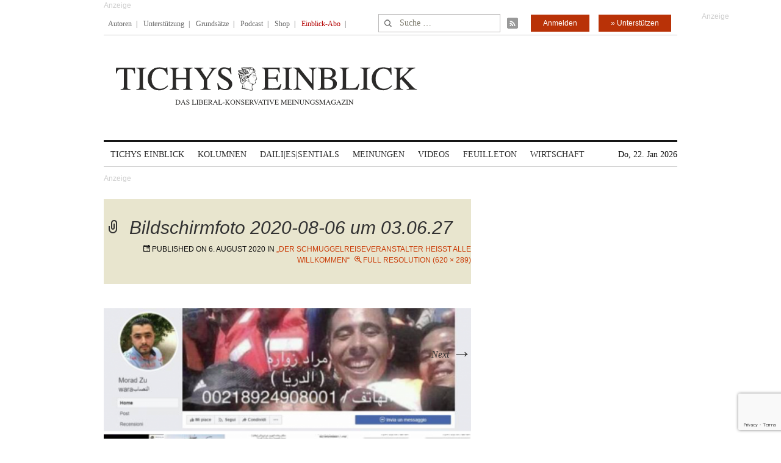

--- FILE ---
content_type: text/html; charset=utf-8
request_url: https://www.google.com/recaptcha/api2/anchor?ar=1&k=6Le6AmwiAAAAAOZstAX0__7Y59Efcp0Wh63ksq_W&co=aHR0cHM6Ly93d3cudGljaHlzZWluYmxpY2suZGU6NDQz&hl=en&v=PoyoqOPhxBO7pBk68S4YbpHZ&size=invisible&anchor-ms=20000&execute-ms=30000&cb=f6h7dnirx0yd
body_size: 48943
content:
<!DOCTYPE HTML><html dir="ltr" lang="en"><head><meta http-equiv="Content-Type" content="text/html; charset=UTF-8">
<meta http-equiv="X-UA-Compatible" content="IE=edge">
<title>reCAPTCHA</title>
<style type="text/css">
/* cyrillic-ext */
@font-face {
  font-family: 'Roboto';
  font-style: normal;
  font-weight: 400;
  font-stretch: 100%;
  src: url(//fonts.gstatic.com/s/roboto/v48/KFO7CnqEu92Fr1ME7kSn66aGLdTylUAMa3GUBHMdazTgWw.woff2) format('woff2');
  unicode-range: U+0460-052F, U+1C80-1C8A, U+20B4, U+2DE0-2DFF, U+A640-A69F, U+FE2E-FE2F;
}
/* cyrillic */
@font-face {
  font-family: 'Roboto';
  font-style: normal;
  font-weight: 400;
  font-stretch: 100%;
  src: url(//fonts.gstatic.com/s/roboto/v48/KFO7CnqEu92Fr1ME7kSn66aGLdTylUAMa3iUBHMdazTgWw.woff2) format('woff2');
  unicode-range: U+0301, U+0400-045F, U+0490-0491, U+04B0-04B1, U+2116;
}
/* greek-ext */
@font-face {
  font-family: 'Roboto';
  font-style: normal;
  font-weight: 400;
  font-stretch: 100%;
  src: url(//fonts.gstatic.com/s/roboto/v48/KFO7CnqEu92Fr1ME7kSn66aGLdTylUAMa3CUBHMdazTgWw.woff2) format('woff2');
  unicode-range: U+1F00-1FFF;
}
/* greek */
@font-face {
  font-family: 'Roboto';
  font-style: normal;
  font-weight: 400;
  font-stretch: 100%;
  src: url(//fonts.gstatic.com/s/roboto/v48/KFO7CnqEu92Fr1ME7kSn66aGLdTylUAMa3-UBHMdazTgWw.woff2) format('woff2');
  unicode-range: U+0370-0377, U+037A-037F, U+0384-038A, U+038C, U+038E-03A1, U+03A3-03FF;
}
/* math */
@font-face {
  font-family: 'Roboto';
  font-style: normal;
  font-weight: 400;
  font-stretch: 100%;
  src: url(//fonts.gstatic.com/s/roboto/v48/KFO7CnqEu92Fr1ME7kSn66aGLdTylUAMawCUBHMdazTgWw.woff2) format('woff2');
  unicode-range: U+0302-0303, U+0305, U+0307-0308, U+0310, U+0312, U+0315, U+031A, U+0326-0327, U+032C, U+032F-0330, U+0332-0333, U+0338, U+033A, U+0346, U+034D, U+0391-03A1, U+03A3-03A9, U+03B1-03C9, U+03D1, U+03D5-03D6, U+03F0-03F1, U+03F4-03F5, U+2016-2017, U+2034-2038, U+203C, U+2040, U+2043, U+2047, U+2050, U+2057, U+205F, U+2070-2071, U+2074-208E, U+2090-209C, U+20D0-20DC, U+20E1, U+20E5-20EF, U+2100-2112, U+2114-2115, U+2117-2121, U+2123-214F, U+2190, U+2192, U+2194-21AE, U+21B0-21E5, U+21F1-21F2, U+21F4-2211, U+2213-2214, U+2216-22FF, U+2308-230B, U+2310, U+2319, U+231C-2321, U+2336-237A, U+237C, U+2395, U+239B-23B7, U+23D0, U+23DC-23E1, U+2474-2475, U+25AF, U+25B3, U+25B7, U+25BD, U+25C1, U+25CA, U+25CC, U+25FB, U+266D-266F, U+27C0-27FF, U+2900-2AFF, U+2B0E-2B11, U+2B30-2B4C, U+2BFE, U+3030, U+FF5B, U+FF5D, U+1D400-1D7FF, U+1EE00-1EEFF;
}
/* symbols */
@font-face {
  font-family: 'Roboto';
  font-style: normal;
  font-weight: 400;
  font-stretch: 100%;
  src: url(//fonts.gstatic.com/s/roboto/v48/KFO7CnqEu92Fr1ME7kSn66aGLdTylUAMaxKUBHMdazTgWw.woff2) format('woff2');
  unicode-range: U+0001-000C, U+000E-001F, U+007F-009F, U+20DD-20E0, U+20E2-20E4, U+2150-218F, U+2190, U+2192, U+2194-2199, U+21AF, U+21E6-21F0, U+21F3, U+2218-2219, U+2299, U+22C4-22C6, U+2300-243F, U+2440-244A, U+2460-24FF, U+25A0-27BF, U+2800-28FF, U+2921-2922, U+2981, U+29BF, U+29EB, U+2B00-2BFF, U+4DC0-4DFF, U+FFF9-FFFB, U+10140-1018E, U+10190-1019C, U+101A0, U+101D0-101FD, U+102E0-102FB, U+10E60-10E7E, U+1D2C0-1D2D3, U+1D2E0-1D37F, U+1F000-1F0FF, U+1F100-1F1AD, U+1F1E6-1F1FF, U+1F30D-1F30F, U+1F315, U+1F31C, U+1F31E, U+1F320-1F32C, U+1F336, U+1F378, U+1F37D, U+1F382, U+1F393-1F39F, U+1F3A7-1F3A8, U+1F3AC-1F3AF, U+1F3C2, U+1F3C4-1F3C6, U+1F3CA-1F3CE, U+1F3D4-1F3E0, U+1F3ED, U+1F3F1-1F3F3, U+1F3F5-1F3F7, U+1F408, U+1F415, U+1F41F, U+1F426, U+1F43F, U+1F441-1F442, U+1F444, U+1F446-1F449, U+1F44C-1F44E, U+1F453, U+1F46A, U+1F47D, U+1F4A3, U+1F4B0, U+1F4B3, U+1F4B9, U+1F4BB, U+1F4BF, U+1F4C8-1F4CB, U+1F4D6, U+1F4DA, U+1F4DF, U+1F4E3-1F4E6, U+1F4EA-1F4ED, U+1F4F7, U+1F4F9-1F4FB, U+1F4FD-1F4FE, U+1F503, U+1F507-1F50B, U+1F50D, U+1F512-1F513, U+1F53E-1F54A, U+1F54F-1F5FA, U+1F610, U+1F650-1F67F, U+1F687, U+1F68D, U+1F691, U+1F694, U+1F698, U+1F6AD, U+1F6B2, U+1F6B9-1F6BA, U+1F6BC, U+1F6C6-1F6CF, U+1F6D3-1F6D7, U+1F6E0-1F6EA, U+1F6F0-1F6F3, U+1F6F7-1F6FC, U+1F700-1F7FF, U+1F800-1F80B, U+1F810-1F847, U+1F850-1F859, U+1F860-1F887, U+1F890-1F8AD, U+1F8B0-1F8BB, U+1F8C0-1F8C1, U+1F900-1F90B, U+1F93B, U+1F946, U+1F984, U+1F996, U+1F9E9, U+1FA00-1FA6F, U+1FA70-1FA7C, U+1FA80-1FA89, U+1FA8F-1FAC6, U+1FACE-1FADC, U+1FADF-1FAE9, U+1FAF0-1FAF8, U+1FB00-1FBFF;
}
/* vietnamese */
@font-face {
  font-family: 'Roboto';
  font-style: normal;
  font-weight: 400;
  font-stretch: 100%;
  src: url(//fonts.gstatic.com/s/roboto/v48/KFO7CnqEu92Fr1ME7kSn66aGLdTylUAMa3OUBHMdazTgWw.woff2) format('woff2');
  unicode-range: U+0102-0103, U+0110-0111, U+0128-0129, U+0168-0169, U+01A0-01A1, U+01AF-01B0, U+0300-0301, U+0303-0304, U+0308-0309, U+0323, U+0329, U+1EA0-1EF9, U+20AB;
}
/* latin-ext */
@font-face {
  font-family: 'Roboto';
  font-style: normal;
  font-weight: 400;
  font-stretch: 100%;
  src: url(//fonts.gstatic.com/s/roboto/v48/KFO7CnqEu92Fr1ME7kSn66aGLdTylUAMa3KUBHMdazTgWw.woff2) format('woff2');
  unicode-range: U+0100-02BA, U+02BD-02C5, U+02C7-02CC, U+02CE-02D7, U+02DD-02FF, U+0304, U+0308, U+0329, U+1D00-1DBF, U+1E00-1E9F, U+1EF2-1EFF, U+2020, U+20A0-20AB, U+20AD-20C0, U+2113, U+2C60-2C7F, U+A720-A7FF;
}
/* latin */
@font-face {
  font-family: 'Roboto';
  font-style: normal;
  font-weight: 400;
  font-stretch: 100%;
  src: url(//fonts.gstatic.com/s/roboto/v48/KFO7CnqEu92Fr1ME7kSn66aGLdTylUAMa3yUBHMdazQ.woff2) format('woff2');
  unicode-range: U+0000-00FF, U+0131, U+0152-0153, U+02BB-02BC, U+02C6, U+02DA, U+02DC, U+0304, U+0308, U+0329, U+2000-206F, U+20AC, U+2122, U+2191, U+2193, U+2212, U+2215, U+FEFF, U+FFFD;
}
/* cyrillic-ext */
@font-face {
  font-family: 'Roboto';
  font-style: normal;
  font-weight: 500;
  font-stretch: 100%;
  src: url(//fonts.gstatic.com/s/roboto/v48/KFO7CnqEu92Fr1ME7kSn66aGLdTylUAMa3GUBHMdazTgWw.woff2) format('woff2');
  unicode-range: U+0460-052F, U+1C80-1C8A, U+20B4, U+2DE0-2DFF, U+A640-A69F, U+FE2E-FE2F;
}
/* cyrillic */
@font-face {
  font-family: 'Roboto';
  font-style: normal;
  font-weight: 500;
  font-stretch: 100%;
  src: url(//fonts.gstatic.com/s/roboto/v48/KFO7CnqEu92Fr1ME7kSn66aGLdTylUAMa3iUBHMdazTgWw.woff2) format('woff2');
  unicode-range: U+0301, U+0400-045F, U+0490-0491, U+04B0-04B1, U+2116;
}
/* greek-ext */
@font-face {
  font-family: 'Roboto';
  font-style: normal;
  font-weight: 500;
  font-stretch: 100%;
  src: url(//fonts.gstatic.com/s/roboto/v48/KFO7CnqEu92Fr1ME7kSn66aGLdTylUAMa3CUBHMdazTgWw.woff2) format('woff2');
  unicode-range: U+1F00-1FFF;
}
/* greek */
@font-face {
  font-family: 'Roboto';
  font-style: normal;
  font-weight: 500;
  font-stretch: 100%;
  src: url(//fonts.gstatic.com/s/roboto/v48/KFO7CnqEu92Fr1ME7kSn66aGLdTylUAMa3-UBHMdazTgWw.woff2) format('woff2');
  unicode-range: U+0370-0377, U+037A-037F, U+0384-038A, U+038C, U+038E-03A1, U+03A3-03FF;
}
/* math */
@font-face {
  font-family: 'Roboto';
  font-style: normal;
  font-weight: 500;
  font-stretch: 100%;
  src: url(//fonts.gstatic.com/s/roboto/v48/KFO7CnqEu92Fr1ME7kSn66aGLdTylUAMawCUBHMdazTgWw.woff2) format('woff2');
  unicode-range: U+0302-0303, U+0305, U+0307-0308, U+0310, U+0312, U+0315, U+031A, U+0326-0327, U+032C, U+032F-0330, U+0332-0333, U+0338, U+033A, U+0346, U+034D, U+0391-03A1, U+03A3-03A9, U+03B1-03C9, U+03D1, U+03D5-03D6, U+03F0-03F1, U+03F4-03F5, U+2016-2017, U+2034-2038, U+203C, U+2040, U+2043, U+2047, U+2050, U+2057, U+205F, U+2070-2071, U+2074-208E, U+2090-209C, U+20D0-20DC, U+20E1, U+20E5-20EF, U+2100-2112, U+2114-2115, U+2117-2121, U+2123-214F, U+2190, U+2192, U+2194-21AE, U+21B0-21E5, U+21F1-21F2, U+21F4-2211, U+2213-2214, U+2216-22FF, U+2308-230B, U+2310, U+2319, U+231C-2321, U+2336-237A, U+237C, U+2395, U+239B-23B7, U+23D0, U+23DC-23E1, U+2474-2475, U+25AF, U+25B3, U+25B7, U+25BD, U+25C1, U+25CA, U+25CC, U+25FB, U+266D-266F, U+27C0-27FF, U+2900-2AFF, U+2B0E-2B11, U+2B30-2B4C, U+2BFE, U+3030, U+FF5B, U+FF5D, U+1D400-1D7FF, U+1EE00-1EEFF;
}
/* symbols */
@font-face {
  font-family: 'Roboto';
  font-style: normal;
  font-weight: 500;
  font-stretch: 100%;
  src: url(//fonts.gstatic.com/s/roboto/v48/KFO7CnqEu92Fr1ME7kSn66aGLdTylUAMaxKUBHMdazTgWw.woff2) format('woff2');
  unicode-range: U+0001-000C, U+000E-001F, U+007F-009F, U+20DD-20E0, U+20E2-20E4, U+2150-218F, U+2190, U+2192, U+2194-2199, U+21AF, U+21E6-21F0, U+21F3, U+2218-2219, U+2299, U+22C4-22C6, U+2300-243F, U+2440-244A, U+2460-24FF, U+25A0-27BF, U+2800-28FF, U+2921-2922, U+2981, U+29BF, U+29EB, U+2B00-2BFF, U+4DC0-4DFF, U+FFF9-FFFB, U+10140-1018E, U+10190-1019C, U+101A0, U+101D0-101FD, U+102E0-102FB, U+10E60-10E7E, U+1D2C0-1D2D3, U+1D2E0-1D37F, U+1F000-1F0FF, U+1F100-1F1AD, U+1F1E6-1F1FF, U+1F30D-1F30F, U+1F315, U+1F31C, U+1F31E, U+1F320-1F32C, U+1F336, U+1F378, U+1F37D, U+1F382, U+1F393-1F39F, U+1F3A7-1F3A8, U+1F3AC-1F3AF, U+1F3C2, U+1F3C4-1F3C6, U+1F3CA-1F3CE, U+1F3D4-1F3E0, U+1F3ED, U+1F3F1-1F3F3, U+1F3F5-1F3F7, U+1F408, U+1F415, U+1F41F, U+1F426, U+1F43F, U+1F441-1F442, U+1F444, U+1F446-1F449, U+1F44C-1F44E, U+1F453, U+1F46A, U+1F47D, U+1F4A3, U+1F4B0, U+1F4B3, U+1F4B9, U+1F4BB, U+1F4BF, U+1F4C8-1F4CB, U+1F4D6, U+1F4DA, U+1F4DF, U+1F4E3-1F4E6, U+1F4EA-1F4ED, U+1F4F7, U+1F4F9-1F4FB, U+1F4FD-1F4FE, U+1F503, U+1F507-1F50B, U+1F50D, U+1F512-1F513, U+1F53E-1F54A, U+1F54F-1F5FA, U+1F610, U+1F650-1F67F, U+1F687, U+1F68D, U+1F691, U+1F694, U+1F698, U+1F6AD, U+1F6B2, U+1F6B9-1F6BA, U+1F6BC, U+1F6C6-1F6CF, U+1F6D3-1F6D7, U+1F6E0-1F6EA, U+1F6F0-1F6F3, U+1F6F7-1F6FC, U+1F700-1F7FF, U+1F800-1F80B, U+1F810-1F847, U+1F850-1F859, U+1F860-1F887, U+1F890-1F8AD, U+1F8B0-1F8BB, U+1F8C0-1F8C1, U+1F900-1F90B, U+1F93B, U+1F946, U+1F984, U+1F996, U+1F9E9, U+1FA00-1FA6F, U+1FA70-1FA7C, U+1FA80-1FA89, U+1FA8F-1FAC6, U+1FACE-1FADC, U+1FADF-1FAE9, U+1FAF0-1FAF8, U+1FB00-1FBFF;
}
/* vietnamese */
@font-face {
  font-family: 'Roboto';
  font-style: normal;
  font-weight: 500;
  font-stretch: 100%;
  src: url(//fonts.gstatic.com/s/roboto/v48/KFO7CnqEu92Fr1ME7kSn66aGLdTylUAMa3OUBHMdazTgWw.woff2) format('woff2');
  unicode-range: U+0102-0103, U+0110-0111, U+0128-0129, U+0168-0169, U+01A0-01A1, U+01AF-01B0, U+0300-0301, U+0303-0304, U+0308-0309, U+0323, U+0329, U+1EA0-1EF9, U+20AB;
}
/* latin-ext */
@font-face {
  font-family: 'Roboto';
  font-style: normal;
  font-weight: 500;
  font-stretch: 100%;
  src: url(//fonts.gstatic.com/s/roboto/v48/KFO7CnqEu92Fr1ME7kSn66aGLdTylUAMa3KUBHMdazTgWw.woff2) format('woff2');
  unicode-range: U+0100-02BA, U+02BD-02C5, U+02C7-02CC, U+02CE-02D7, U+02DD-02FF, U+0304, U+0308, U+0329, U+1D00-1DBF, U+1E00-1E9F, U+1EF2-1EFF, U+2020, U+20A0-20AB, U+20AD-20C0, U+2113, U+2C60-2C7F, U+A720-A7FF;
}
/* latin */
@font-face {
  font-family: 'Roboto';
  font-style: normal;
  font-weight: 500;
  font-stretch: 100%;
  src: url(//fonts.gstatic.com/s/roboto/v48/KFO7CnqEu92Fr1ME7kSn66aGLdTylUAMa3yUBHMdazQ.woff2) format('woff2');
  unicode-range: U+0000-00FF, U+0131, U+0152-0153, U+02BB-02BC, U+02C6, U+02DA, U+02DC, U+0304, U+0308, U+0329, U+2000-206F, U+20AC, U+2122, U+2191, U+2193, U+2212, U+2215, U+FEFF, U+FFFD;
}
/* cyrillic-ext */
@font-face {
  font-family: 'Roboto';
  font-style: normal;
  font-weight: 900;
  font-stretch: 100%;
  src: url(//fonts.gstatic.com/s/roboto/v48/KFO7CnqEu92Fr1ME7kSn66aGLdTylUAMa3GUBHMdazTgWw.woff2) format('woff2');
  unicode-range: U+0460-052F, U+1C80-1C8A, U+20B4, U+2DE0-2DFF, U+A640-A69F, U+FE2E-FE2F;
}
/* cyrillic */
@font-face {
  font-family: 'Roboto';
  font-style: normal;
  font-weight: 900;
  font-stretch: 100%;
  src: url(//fonts.gstatic.com/s/roboto/v48/KFO7CnqEu92Fr1ME7kSn66aGLdTylUAMa3iUBHMdazTgWw.woff2) format('woff2');
  unicode-range: U+0301, U+0400-045F, U+0490-0491, U+04B0-04B1, U+2116;
}
/* greek-ext */
@font-face {
  font-family: 'Roboto';
  font-style: normal;
  font-weight: 900;
  font-stretch: 100%;
  src: url(//fonts.gstatic.com/s/roboto/v48/KFO7CnqEu92Fr1ME7kSn66aGLdTylUAMa3CUBHMdazTgWw.woff2) format('woff2');
  unicode-range: U+1F00-1FFF;
}
/* greek */
@font-face {
  font-family: 'Roboto';
  font-style: normal;
  font-weight: 900;
  font-stretch: 100%;
  src: url(//fonts.gstatic.com/s/roboto/v48/KFO7CnqEu92Fr1ME7kSn66aGLdTylUAMa3-UBHMdazTgWw.woff2) format('woff2');
  unicode-range: U+0370-0377, U+037A-037F, U+0384-038A, U+038C, U+038E-03A1, U+03A3-03FF;
}
/* math */
@font-face {
  font-family: 'Roboto';
  font-style: normal;
  font-weight: 900;
  font-stretch: 100%;
  src: url(//fonts.gstatic.com/s/roboto/v48/KFO7CnqEu92Fr1ME7kSn66aGLdTylUAMawCUBHMdazTgWw.woff2) format('woff2');
  unicode-range: U+0302-0303, U+0305, U+0307-0308, U+0310, U+0312, U+0315, U+031A, U+0326-0327, U+032C, U+032F-0330, U+0332-0333, U+0338, U+033A, U+0346, U+034D, U+0391-03A1, U+03A3-03A9, U+03B1-03C9, U+03D1, U+03D5-03D6, U+03F0-03F1, U+03F4-03F5, U+2016-2017, U+2034-2038, U+203C, U+2040, U+2043, U+2047, U+2050, U+2057, U+205F, U+2070-2071, U+2074-208E, U+2090-209C, U+20D0-20DC, U+20E1, U+20E5-20EF, U+2100-2112, U+2114-2115, U+2117-2121, U+2123-214F, U+2190, U+2192, U+2194-21AE, U+21B0-21E5, U+21F1-21F2, U+21F4-2211, U+2213-2214, U+2216-22FF, U+2308-230B, U+2310, U+2319, U+231C-2321, U+2336-237A, U+237C, U+2395, U+239B-23B7, U+23D0, U+23DC-23E1, U+2474-2475, U+25AF, U+25B3, U+25B7, U+25BD, U+25C1, U+25CA, U+25CC, U+25FB, U+266D-266F, U+27C0-27FF, U+2900-2AFF, U+2B0E-2B11, U+2B30-2B4C, U+2BFE, U+3030, U+FF5B, U+FF5D, U+1D400-1D7FF, U+1EE00-1EEFF;
}
/* symbols */
@font-face {
  font-family: 'Roboto';
  font-style: normal;
  font-weight: 900;
  font-stretch: 100%;
  src: url(//fonts.gstatic.com/s/roboto/v48/KFO7CnqEu92Fr1ME7kSn66aGLdTylUAMaxKUBHMdazTgWw.woff2) format('woff2');
  unicode-range: U+0001-000C, U+000E-001F, U+007F-009F, U+20DD-20E0, U+20E2-20E4, U+2150-218F, U+2190, U+2192, U+2194-2199, U+21AF, U+21E6-21F0, U+21F3, U+2218-2219, U+2299, U+22C4-22C6, U+2300-243F, U+2440-244A, U+2460-24FF, U+25A0-27BF, U+2800-28FF, U+2921-2922, U+2981, U+29BF, U+29EB, U+2B00-2BFF, U+4DC0-4DFF, U+FFF9-FFFB, U+10140-1018E, U+10190-1019C, U+101A0, U+101D0-101FD, U+102E0-102FB, U+10E60-10E7E, U+1D2C0-1D2D3, U+1D2E0-1D37F, U+1F000-1F0FF, U+1F100-1F1AD, U+1F1E6-1F1FF, U+1F30D-1F30F, U+1F315, U+1F31C, U+1F31E, U+1F320-1F32C, U+1F336, U+1F378, U+1F37D, U+1F382, U+1F393-1F39F, U+1F3A7-1F3A8, U+1F3AC-1F3AF, U+1F3C2, U+1F3C4-1F3C6, U+1F3CA-1F3CE, U+1F3D4-1F3E0, U+1F3ED, U+1F3F1-1F3F3, U+1F3F5-1F3F7, U+1F408, U+1F415, U+1F41F, U+1F426, U+1F43F, U+1F441-1F442, U+1F444, U+1F446-1F449, U+1F44C-1F44E, U+1F453, U+1F46A, U+1F47D, U+1F4A3, U+1F4B0, U+1F4B3, U+1F4B9, U+1F4BB, U+1F4BF, U+1F4C8-1F4CB, U+1F4D6, U+1F4DA, U+1F4DF, U+1F4E3-1F4E6, U+1F4EA-1F4ED, U+1F4F7, U+1F4F9-1F4FB, U+1F4FD-1F4FE, U+1F503, U+1F507-1F50B, U+1F50D, U+1F512-1F513, U+1F53E-1F54A, U+1F54F-1F5FA, U+1F610, U+1F650-1F67F, U+1F687, U+1F68D, U+1F691, U+1F694, U+1F698, U+1F6AD, U+1F6B2, U+1F6B9-1F6BA, U+1F6BC, U+1F6C6-1F6CF, U+1F6D3-1F6D7, U+1F6E0-1F6EA, U+1F6F0-1F6F3, U+1F6F7-1F6FC, U+1F700-1F7FF, U+1F800-1F80B, U+1F810-1F847, U+1F850-1F859, U+1F860-1F887, U+1F890-1F8AD, U+1F8B0-1F8BB, U+1F8C0-1F8C1, U+1F900-1F90B, U+1F93B, U+1F946, U+1F984, U+1F996, U+1F9E9, U+1FA00-1FA6F, U+1FA70-1FA7C, U+1FA80-1FA89, U+1FA8F-1FAC6, U+1FACE-1FADC, U+1FADF-1FAE9, U+1FAF0-1FAF8, U+1FB00-1FBFF;
}
/* vietnamese */
@font-face {
  font-family: 'Roboto';
  font-style: normal;
  font-weight: 900;
  font-stretch: 100%;
  src: url(//fonts.gstatic.com/s/roboto/v48/KFO7CnqEu92Fr1ME7kSn66aGLdTylUAMa3OUBHMdazTgWw.woff2) format('woff2');
  unicode-range: U+0102-0103, U+0110-0111, U+0128-0129, U+0168-0169, U+01A0-01A1, U+01AF-01B0, U+0300-0301, U+0303-0304, U+0308-0309, U+0323, U+0329, U+1EA0-1EF9, U+20AB;
}
/* latin-ext */
@font-face {
  font-family: 'Roboto';
  font-style: normal;
  font-weight: 900;
  font-stretch: 100%;
  src: url(//fonts.gstatic.com/s/roboto/v48/KFO7CnqEu92Fr1ME7kSn66aGLdTylUAMa3KUBHMdazTgWw.woff2) format('woff2');
  unicode-range: U+0100-02BA, U+02BD-02C5, U+02C7-02CC, U+02CE-02D7, U+02DD-02FF, U+0304, U+0308, U+0329, U+1D00-1DBF, U+1E00-1E9F, U+1EF2-1EFF, U+2020, U+20A0-20AB, U+20AD-20C0, U+2113, U+2C60-2C7F, U+A720-A7FF;
}
/* latin */
@font-face {
  font-family: 'Roboto';
  font-style: normal;
  font-weight: 900;
  font-stretch: 100%;
  src: url(//fonts.gstatic.com/s/roboto/v48/KFO7CnqEu92Fr1ME7kSn66aGLdTylUAMa3yUBHMdazQ.woff2) format('woff2');
  unicode-range: U+0000-00FF, U+0131, U+0152-0153, U+02BB-02BC, U+02C6, U+02DA, U+02DC, U+0304, U+0308, U+0329, U+2000-206F, U+20AC, U+2122, U+2191, U+2193, U+2212, U+2215, U+FEFF, U+FFFD;
}

</style>
<link rel="stylesheet" type="text/css" href="https://www.gstatic.com/recaptcha/releases/PoyoqOPhxBO7pBk68S4YbpHZ/styles__ltr.css">
<script nonce="Ykgm2TGbRu7a88XbwIdwbA" type="text/javascript">window['__recaptcha_api'] = 'https://www.google.com/recaptcha/api2/';</script>
<script type="text/javascript" src="https://www.gstatic.com/recaptcha/releases/PoyoqOPhxBO7pBk68S4YbpHZ/recaptcha__en.js" nonce="Ykgm2TGbRu7a88XbwIdwbA">
      
    </script></head>
<body><div id="rc-anchor-alert" class="rc-anchor-alert"></div>
<input type="hidden" id="recaptcha-token" value="[base64]">
<script type="text/javascript" nonce="Ykgm2TGbRu7a88XbwIdwbA">
      recaptcha.anchor.Main.init("[\x22ainput\x22,[\x22bgdata\x22,\x22\x22,\[base64]/[base64]/[base64]/[base64]/[base64]/UltsKytdPUU6KEU8MjA0OD9SW2wrK109RT4+NnwxOTI6KChFJjY0NTEyKT09NTUyOTYmJk0rMTxjLmxlbmd0aCYmKGMuY2hhckNvZGVBdChNKzEpJjY0NTEyKT09NTYzMjA/[base64]/[base64]/[base64]/[base64]/[base64]/[base64]/[base64]\x22,\[base64]\\u003d\\u003d\x22,\x22wq7DnRPCqcKCGlXCqcO8A8Ovw5LCi8OZw7LDmMKewqXClEROwrU/[base64]/DoxEKWgjDrMONcsKdwp7CmT9ewrtywpDCoMOheMOYw5/CiVXClyEPw5DDvAxDwp3DocKvwrXCr8KOWsOVwqHCvlTCo0fCkXF0w6bDumrCvcKbHGYMTcOEw4DDlhJjJRHDq8OgDMKUwpDDszTDsMORH8OED1NLVcOXWsOUfCc6UMOMIsKawo/CmMKMwrPDiRRIw4djw7/DgsOYHMKPW8K/KcOeF8OEU8Krw73Dh2PCkmPDkmB+KcKrw7jCg8O2wpvDn8KgcsOjwqfDp0MEAirCli3DrwNHPcKcw4bDuRPDg2Y8NcOrwrtvwph4QinCiH8pQ8KVwpPCm8Ouw75+a8KRD8Kmw6x0wqEhwrHDgsKKwpMdTHDClcK4wps9wp0CO8OuUMKhw5/DqR87Y8OjF8Kyw7zDocOPVC9Rw53DnQzDhRHCjQNoGlMsHRjDn8O6IhoTwoXCl1PCm2jCk8KCwprDmcKJWS/CnAfCoCNhcmXCuVLCvQjCvMOmMhHDpcKkw5jDkWB7w651w7LCgjfCi8KSEsOkw4bDosOqwoTCnhVvw4PDnB1+w7zCqMOAwoTCo3lywrPCnmHCvcK7IsKkwoHCsGgbwrh1S3TCh8KOwoA4wqduVlFiw6DDr1VhwrBJwrHDtwQUBghtw4U2wonCnk0sw6lZw4/DikjDlcOuLsOow4vDtsKfYMO4w6MlXcKuwpkCwrQUw7bDlMOfCn86wqnClMOhwrsLw6LCgzHDg8KZHDLDmBdkwrzClMKcw5Vow4NKVcKffxxIBnZBK8KFBMKHwpdjShPChcOEZH/CmsOFwpbDu8Kew6McQMKfEMOzAMOURlQ0w6A7Di/CpMKow5gDw6ghfQBwwqPDpxrDscO/w514wpF3UsOMIsKxwoo5w4YTwoPDljTDvsKKPRNuwo3DojPCl3LChmHDnEzDuiDCh8O9wqVnTMOTXXFhO8KAbsK2Ajp4HhrCgxbDuMOMw5TCjzxKwrwWWWAww7gswq5awpPCvnzCmVxXw4MOZ1XChcKZw6XCn8OiOFxxfcKbOlM6wolgecKPV8O/RMK4wrxDw5bDj8KNw7Nnw797T8Kiw5bCtHbDlAhow53ClcO4NcK7wqdwAV7CpAHCvcKuHMOuKMKzCx/Cs28DD8Ktw4HCkMO0wp5ow4jCpsK2AMOsIn1ALsK+Gw5RWnDCl8Kfw4QkwprDphzDucKkecK0w5EkRMKrw4bCv8KMWCfDm0PCs8KyVMOkw5HCojTCiDIGP8OeN8KbwqTDqyDDlMKqwq3CvsKFwr8YGDbCqMOGAmEeecK/wr0qw7giwqHCglZYwrQpw4vDuCEfa1IhKX/ChsOGUcKTRiklw4RCNMOjwpkiY8KAwp1uw4LDpUMMecKUGkp+E8O5bm3Dm3zDgMOOQDTDpiI/wr9KWBkkw4rCjhzCqnpJOXYqw4nDjDsbwrtXwrR7w4t4OMKiw43Dh0LDnsOow4DDl8Orw5ZiMcOawqobw4YCwqovXsOiBMOcw6zDrcKDw6vDvFzCusOiw7XDl8KXw4lnUnY8wqTCh2/DpcKibERhOsKtCT98w5bDsMOAw4bDvhxywqUVw59DwrPDoMKFKGw8w4XDkMOBXsKZw7t2EBjClcOxOAQ1w5dRU8KawqzDgx7ComjCtcKaTm/DqcKvw5/DjMOKXlrCj8Oiw7QuXWjDmMKTwpVWwrXCoHd2FmPDtHXClcO9Ti/ClMKqI29KZ8KxPsOWK8OfwoEtw5rCohtaDMKwG8OXL8KmOsONQCfCtQ/Cln3DqcK4FsOKFcKcw5JaXsKUXcOMwrAEwqwcBQsOU8OGKAbCvcKIwozDksKOw4zCkcODAsKvX8OmW8OJHMOiwq1BwqzDiiLChiNBV0PCmMK+f23DjQQ/dXzDp24dw5c6MMKDC2bCrwhiwqQ1wo7DpRrDrcOHw4h/[base64]/ClsK7wrwhw67DmQ7CqsOrw7DCtz3CnRvCtcObWxBuRcONwptewq7DoE9Mw45Qw6Q9EcKbwrJoSS/ChMKOwo1cwpJNOMOBEsOwwoJxwqMPw41Xw6/CnjjDoMOOSi3Dgx1Rw5zDusOJw60yLhjDisKYw4sjwpdvYmXCnz0ww7PDinpbwqZvwpvCmCzCucKiRR1+wpB+w7lpGMOow5cGw57DrMKPUwoaUBkaZDUoNR7DnMKID19gw6HDm8O1w6PDqcOUw7pOw47Co8ODw4HDsMO9KGBfw4RFLcOjw6rDvA/[base64]/DgcOaYMKWYMOvHGwZwow+NX0lwrI+wp3CjcOYwphTb3LDtcOhwonCuETDrMO3wo4eZcK6wqtIH8KGTWTCuy1qwqNgRXzDh33Cjl/[base64]/Dl8KzwrLDj8OTw7jDmipPw41Ow7nDj1DCu8OzR8KQwpzDh8KPfsOvCXgqVMOOwpPDlQXDtcOCWcKsw4R4wpITwpXDlcOuw7/DsD/[base64]/DuMKZXMOdw4PDsiQaVxPDiSRpN0/DvHlXw5AJNMOJwo1pTMKQw4w1wr4+HcOkGsKrw7jCpsOXwpUJOW7Dj1HCpTUjXUUow4Mew5fCiMKaw75tcMOSw4jCqzrCgDLDjgXCnMKswokxw73DrMO6RcONQ8K8wqkKwoA/DxXDssKmwrzCiMKWDV3DqcK/wq7DlwsMw7M5wqoiw7lzKmlvw6PDtsKBEQBnw4NPbTYDecKdc8OTwo80fm/Dv8OMVWLDuExgKsK5AGzCksOvJsKbTyJGSFTDlcOmXSccw5bCrFfCksO7cljDhsOeBS1Zw518w4wpw4o2woBvfsO/B3nDu8KhPcOcE2N8woHDtVnDj8K+w7sAwo8gUsO3wrczw65Lw73Do8O3wqwwCUtzw63DhcKifcKSXxPCnC0Vwr/[base64]/wqQDw7nClG/Ci0dfwoTDkMONw4hrw6k7A8K2RMKew4/[base64]/DvcKxwq0bw5VAwr/Cl8O/w4fCpMOXw6ANH3vDvWPCnQQvw7YBw61jw5fDplU1wrFfF8KhVMOHwqnCsAtzXcKlIsK3wp9hw4oJwqQTw6jDlWQBwrF3OzlFMcOLZcOfwprDun8RfcOtOG5dL2pIFwQ7w73CvMKIw7dSw7FyRjM3bcKzw6xNw5sDwofCpS1Zw7TCtUEZwrvCvBQ/BwsXdwZUbTtUw7cSVsKxZMKKCBDCvwXCn8KPwq8FQi/DqkdkwrDClMKOwpjDtsKuw67DvcORw5Miw43CvTrCu8KCScOZwq9ww5dSw61DXcKFQ0PDkypYw7rCtMOec1XCiCJiwptSAcKmw7PCnRHCgcKyfhzDmcK5UyPDoMOEFDDCrSzDiksgSsKsw6w/w67DiQ7Dt8K0wqfDo8KFUsOcw7FOwo7DqsOUwrRzw5TChcKJYcOlw7IwWsK6ZRt0w6TCk8KSwq8wTHzDpUHCog0bfgJ7w4/ChsO6wrjCs8KvTsK2w5XDjxErOMK9w6lSwoPChsKWfB/CuMOWw5HChCgPw4HCr2NJwqlhCcKmw7gjKsOdbMOEKMOYLsKSwpzDuyfCqMK0YUhUYUfDvMOtEcKJOl1mWDQwwpEPwqRjKcKfw50tQS1RB8OPX8Ouw7vDixHCsMOuw6bChT/DnmrDv8KJE8Ohw59eZcKFU8KeeArCj8OswpTDv295wqXDi8K/cxfDlcKVworClybDjcKKWjYCwpJce8OOwotjwojDjyTCnG4YfcO7w5krPcK3PFPCrh8Qw7LDvMOOC8K1woHCom3DrMO3HxTCnx7DgcO7VcOmeMOiwqPDg8KNJsO2wovCpMK0w6XCrhzDocKuL0hTQG7CjE5lwo5Gwr4+w6/[base64]/DvMKewpdbwrTDonfDug90w54lFcOawphkw7NMIMOdXEYTTlA/XMOyVW4TWMOfw4YRdAPDnRDChztcWRA7wrbClsKmY8KBw6d7H8K4wpsJdA3Ck0/CvWtbwrluw7HCvC7ChsKyw4HDgwDCv3nCkDsDOcOQesKhwoUGd2rCusKMNcKDw4zCjiFzw5bDoMKXIgk+wqZ8Z8Kgw7sOwozDgDzCpH/DjXrCnjQRw5pfOSbCqHbDsMOqw4NMKSnDgsK6YB8CwrnDncKpw53Dsh1+bMKZwohaw5gYecOqMsOUA8KZwrEVOMOiIcKsa8OUwprChMKdYQsCMBxKK1R2wrE7wqvDisKIOMKHFBXCm8KffVhjQMOHOMKPw5fCuMKCeC5Zw6/Cq1DDtG3CpMOTwoXDtBkZwrEiKBjCpk3DhMKAwoZoMWgMPRjDo3/CkgbCm8OeUsOwwrXCqTR/wq7Cp8K9EsK3CcOSw5dGHsOQQn0ZHsKBwqxPc3xXL8OzwoBPD2NZw6bDhUodwpnCqsKPF8O1EX7DvnQER3/ClAJXZ8O3a8K7IsOmw6rDq8KeDyweQcKzVDPDicK5wr4yfBA4T8OoGS9YwrTCssKnXMKzDcKhwqXCssOnHcK/b8K1w4DCiMOdwrRrw7vDuEVwWl0AScKiA8OmVkHCkMOvw5RDXyM4w6TDlsKwYcKUP0nCtcOmYyBGwp0BUcKuLMKLwocgw5Y9LMOmw6Fvw4ISwo3Dm8OMAhYfHMOfSBvCh0/Cp8ODwoRawr09wp8Tw5PDtMOLw73CuWHDoSnDvMO5YMK/[base64]/wp/CgijCmWHCnT1EY0R7acOMEsKmwqDCtCDCsi3CocOmem8tWcKXUAVlw5UQQmpGwqMWwovCvsK5w4rDu8OEVRtpw4nDisONw7dmE8O4H1HCpcObw6xEwrs9FmTDrMOCPy0EGwTDtCTChAA0w4ECwo4CfsO8wq16csOhw4saNMO9w4USOUUaagdawq/DhzxVWS3CqEBbXcK4fBVxPEJNIhlBOcK0woXDvMKCwrZBw4E8MMKhZMOswopSwoXDosK5ACh2Ty/DucOOwp9kd8O3w6jCnlhywpnDilvCkcO0VcKpw6Y5MEkzdT1Hw4ZSfAfDksKJeMONdsKAWMKxwrLDhMKZaVZRHCLCocOOV0zChXvCnisYw6JeIsO4wrNiw6nCvXlEw7nDm8Kgwql/PsKIwozCpFDDusO9w5lAGXUmwr7ClMOEw6PCtTwvYWQQBDTCgsKewpTCjcOxwrNVw4wrw6vCvMOlw4dLdWvDo2bCvERPX0jCv8O9YcKHP3cqw7nDnBlhCHHCu8KWwqc0WcOHagwiHUVFwrN/wpfDv8OJw7XDshUKw4vCs8OLw4XCsCkURDVkwojDhXRAwoEFFsKcfMOvUQx4w7nDjsOgWxl2OgHCqcOGGhXCscOGf21oZwsdw5pEdUDDqsKqasKxwqFhwq3DlsKcYmzCi2B5bnB7CsKew4/Dk3LCm8OJw40ZVBFuwphJD8KQdMOTwq5iQHM3bMKYwo8uH3BMBgzDvhbDgMOXJMO9w6kiw7p6bcOTw4QTA8OLwoAPNhjDu8KZZMOqw63Dj8OcwqzCoinDlsOaw5EoJ8OiC8OJQAPDnDzDgcKdakjDhcK4ZMKMMXbCkcOlKgJswo/[base64]/DrsK0wqoHwp7DgsKZVXvChjETw5/DlALCl2DClsOuwp8Gwq7CmkTCiR5YB8OFw5vCucO4FC7CgMO5wohNw7PClG3DmsODdsKqwrrDhMKfwpgrQsOrJcOUw4rDmR/CtcK4woPCrU3DuRRRfcOAZcKpXcKhw7oRwoPDnRk7L8OCw6fDuwo5K8Opw5fDrsOSGMOAw4vDnMOMwoB/[base64]/[base64]/EmMOwo4Yw7jDgcOCVR7Dunxtw7nCscOvwrE8wp/DiMO0wp/Dh1vDhyt3wqrCgsOIwpMSXWRiw7lYw4c8w5jClUxYJ3XCkWHDkRxuezE1M8KpXjwww5haNQogHy3CjkM9woTDgcKRw4sHGBLDmFInwqcqw6fCsCE2AcKtaitRw6tmFcObw5oNw4HCpG0gwrbDocODPgLDny3Do0RCwrEmSsKiw6EBwr/CkcOvw4DCgBxqb8KSecKqO2/[base64]/[base64]/DvlRzNFbDg23DvsK9XFDDosOYXlF/IsKwwp4tJl7Dk1vCvB3DsMKBDGbCmMO1wqZ0FEdAPXbDp1/CpMOdEW55w7JNfRrDr8KXwpUBw68dRcKZw7MswpHChcOGwpUNL3xcTBjDusKXEQ/CrMKTw7fDoMK7w7AaLsOwSm1CXDDDocO2wrdaHXPCsMK+wqFCREFgw5USJVnDgSPCgWU8w4LDj0PCvsOPGMK/w7UZw4kJRBBaWjdbwrvDtB9hw5vCoB7CtxV+ARPCuMOvY2LCj8OrAsOXwo4CwpvCuVFgwrgyw65cw6PChsOId23Cp8Kjw6nDvjnDsMKKw7fDrMKrA8Ktw6HDnBIPGMOyw5JzNG4iwoTDpR/CpC8tCR3Dlg/CsxUDEsOjUCx4wrQ9w41/wr/[base64]/wp7DglrCoXHCj8OoJcK/w7kiwo9NZn/[base64]/Ds8KrTsKOI8OfRhZew6dLaWMES8ODMEJ+cwPCkMKcw7kMK3V1OcOxw53CgTYyHR9dWMOqw57CgMOuwojDmsKqEcKiw4/DncOJYHbCmsOsw5XCmsKqwohDfsOFwrrCoW/[base64]/XyYcRcOZWj7CjmtCwqNGw5h7Z1FYw4DCgsKOXEVewqx4w4lEw7fDoTzDg1XDj8KlfgjCt2PClcOwD8Kgw5QuVMK6AhHDtMOCw5vCmG/CqHXDpUIywqXCiWfDq8OPfcOzaCN9NS3CqMKBwoJLw7p+w79Cw43DgMKFWcKAVcKswoJSdD5eesOebXIwwosnElUgw5g3w7E3SyBDECpNw6bDnWLDtyvDvcKHwpYWw7/CtSbDnsObd3PDm2pxwrDDvR51OG7DnC5KwrvDs0U4w5TCoMOxw6/CoF3CsQrDmGMEPUcuw4/[base64]/wpXDhRTDl8O3Pg7Dr2DCpxzDnSTCiMOIGcOlBMOXw4XCtMKcZzjCrsO/wqIab3rCgMOqa8KUNcOzWMOqcmDCpQ7DqS3DqCkqCEM3WXoPw54Fw7nChyTDj8KDTHQPESPChMKvw6YlwoQECxvDu8O4wpnDpcKFw5bCgXPDisOrw4EfwqXDnsOxw6hIJQTDiMOXZMKiE8O+ScKZH8OpbsKLIlhZRR/Dk0/CkMOCETjCgcKKwqvCgcK0w5jDpC7DtD1Hw7/CpkR0AwHDuFQCw4HCn33DizIMUwjDqCMmEsK6w7tkPlzCm8KjNMOswqTDksKDw6rCn8Otwpgzwr9Fwr/CtS0GGWUef8KJwotGwogdwocRw7PClMO+CsOZLcOoZgFnei1Dw6tKJcOwKcOCecKEw6sNw50Gw4vCnipLTsOSw7LDqsOdwqA8w6jCmhDDoMKAXsKfBQEFaifDq8Ofw5PDq8K6w5XCpCvDsVY/wq8IYcKSwrzDiQ7CiMK0NcKPAyPCkMOEfHZpwpvDtcKvQBPCuToWwpbDvHIKFmxWOUJbwrp/WjdHw7XDgglOezzDilXCsMONwolsw7HDhsOuGMOAwpAvwqPCtkhhwoHDnwHCtS5hw5tIw7FQR8KARcORR8K9wrJ8w7TChGN8wrjDhw9LwqUDw51EYMO+w6AbGMKvPMOvwpNtEsKFO1DDt1nCl8KMw51mX8ObwqnCmHbDuMK3YMKiK8K5wqUrIRZ/[base64]/CjsKWNXdnIcOLJcKHGHvCoSnDj8K6wrYqw5NnwrrCp3EhSF/CrMKvwoLDnsKVw6vDvjwRMn4sw7Nyw6LCkUtcDV3CiyTDpMOmw5fCjQDCjsOuVDzClsKbGAzClsO2w6E/VMOpwqrCpHHDt8OaGMKuYsKKwr7Ci0fDjsK/H8OYwq/[base64]/CnMKcTT1vw6bCpBoswqI4SBtBw4rDmMOaw6HDncKlXsKRwrLDg8OTQMOrT8OAAsOOwpIEYMOlPsKzL8OpO0PCjHHDi0rCscOUeTvCpsKnZX3DnsOXMsOcYsK0G8OSwpzDrynDhMK0wpAzGsO/KcOEAVVRSMK5w7TDq8Kcw6I0wqvDjxXCoMKWFgXDl8KUQ31Tw5XCmsKKwqhHwqnCoi/Dn8Oyw71Hw4bClsKEEcOEwowZRh0AUHbCncKyMcKEw6vCjWzDqMKiwprCkMOiwp7DsC0iAD7CmQjCp1BYBQlZwrMsUsK9BFZXw7/ChxTDqgnCs8K5G8KDwrMxQsODwqPCpnrDuQhdw6/[base64]/[base64]/wrvCh3rCqSVhw5LDv8O1w6fDiFPDjcO9wrXDvsOtBcKBEMKNQ8K5wqHDmMKOEcKlw6fCpcOrw449TxjDpCfDj0F3w7x2AsOTw79bK8O0w68fb8KZA8O8wpouw59LbCHCr8KyRBTDti3CsQTDlcKXIsODwoATwq/DnE1ZPAp2w4RFwqt+ecKkYVDDiBp4c0DDs8K2wo9jUMK6c8Onwp4ZbMOlw4huC1A2wrDDrsOTFXPDmsOswoXDucOycyFJw45PLQA2LT7DuyNDZll8woLDu1EbXHxRb8Oxw7nDv8OXw7nDiSdOMGTCn8OMFcKZAcOPw4bCojdIwqEfa0XDvl4/w5PCpy4Hw5PDjCHCqsK/DMKcw5wYw6FRwpsUwq18wp0awqbCszc9C8OMc8KzXDDCmHXCoBIPdAIwwqsxwpIXw6NQw4Bpw4/DrcKxQMK/[base64]/CmhoOHkt6w45kXAQMIsKBwpEowqTCpsO+w6TDisOoIyobwrLCvMOuTk9iw4jCgAFTZMOTNiFBGGnDv8Olwq3CqcKFQMOxHX4swoFFTRvChsKwfk7ChMOBNMKNWm/ClsKqDRM8OcO6Ql7Co8OWYsKnwqjCmX9mwpTClGcYJcO+Y8OaQldwwpfDlShFw6wHEQ8tMXgKO8KMaBgfw7cUw5LDtQwpby7CmBTCt8KRXXIJw4h9wop9IsOtKEV7w5/[base64]/CqkfDjA7DosK7wqxDMlEMecOQbTLCgcKOMgfDjsKGw5dKwpVzEsOPw5VhR8OyaytdXcOLwpvDsCJlw7bCoDLDomzCgVbDgcOkwolHw5XCv1jDrylBwrY9wq/Dp8Kkwos9dXLDuMKKbjdeR3gJwpp/I3nClcO/RcKTLzxPw4hMwox1N8K5T8OUw73DncK8wrzDuyQhAMKxM2PDhzh4K1Yew5deHF4IQ8OLEVpET1N4fmJTcQc0N8OqHREGwpTDoFHDmcKPw7ATw7fDuRzDuWRue8KTw73CtHEAS8KQK23Cl8ONwqUXw7DCqHMKwq/[base64]/[base64]/wrfCicKDw7p4wrwWT8O2XcOQDitjwrh4wrl1AzvDgMOGMnpTwpzCjmfCnw7CqUvCshrDl8O6w55ywol3w7JzRh3Cr07DqxzDlsOoag83dMO+X0gwbhDDpmgaEi/CrlxJGsOWwqkKGH41Ei3DoMK9OFE4wo7Djw7DosKaw5k/KzDDpcO4O3XDuwI+fsKdSHAWw4nDjk/DhsKdw5cQw4I/JsOrUWXCucK+wqdzRlHDocKYdQXDqMKUXcOkwoDDkUoXwqXCoBtxw4odSsO0DVTDhn7DmTnDssORMMOkw64WUcOmb8OfC8ObKsKiYVrCoSJpV8K9UcKLVQEuwrHDp8OpwocgAMOjenHDusORw7/CsmYwNsOYwoxZwqYOw4fCgUcyNsKZwqNsHsOPw7onZRxHw6/DqMOeNcKTwqbDu8KhDcKNMQHDkcO9wrRCwp3DvMK7wrnDmsK1WcOVOgQxw7kJTMKmW8O9by0Hwp8uEQPDmEkQM0olw5XCksK0wrt/wrLDuMO9WAHCpSLCu8KtCMOww4DDmk3CicOgCsOSGMOTX31Uw6NlasKYE8O3H8KCw7rDjgPDicKzw6oICcOAOxvDvGARwr0ZT8O5EQJcZsO/w7FBdHzCm2jDmV/DsBbDj0h7wqxOw6zDvgXClg4Mwq02w73ChxHDs8OXUkDCnnHDjMObw77DlMOPDkLDqMKswrs7wqHDpMK7w4/DjBFiDBkEw71Nw6cmLQzDlBYXw4rCisOwCywIAsKfw7jCi3oswrx3XcOowqcrSG3CgXrDiMOIesKpVE84TsKHwr0IwqnCmAFzCFUzOwp5woLDplMFw7sywqZrOEjDnsOYwovCpCwUYMKWM8O9wrI6EUBbw7Q5NcKGdcKfTFptIRXDnsKpwp/Cl8K9YcOYw4DCkA4BwpXDpsOFZMK/w4xKwrnCkUUowpnCosKgVsO4HsOJwrTCtMKbQMOMwpFCw7nCtcOTbjI4wrPCm2Nfw51eK1pNwp3DnBDCllrDicOUfT/CuMOSQEVqWz4twqsgOx4RQ8OYXFBzDlM+dyBPE8OgGMOhJ8KDNsKTwp47B8OGPsKwSkLDjMO9Kj3CnRfDpMO9csOjfU54aMKCRCDCi8O0ZMOUw75XOMO6TGTCqXlzYcKhwqvDqhfDkcO/EWoMWDXCnwUMw6AXWsKcw5DDkA9rwrYcwrHDrCrClAnDuhzDksKuw54MOcKWRsKYw69xwpjDgRbDpcKcw73Dl8OXC8KXfsOePxYZwrLCqB3Cpj/DjxhQw49dwqLCv8Oxw7cYN8K5W8OZw4nDucK1XsKNwrzCh1fCgV7CpCPCr1Vzw5N7V8KUw5VHbFMMwpXDjEdHcw/DhBbCgMOEQ2Z/w7HCgivChHIaw6l1wovCi8O6wpBmesO9DMK8X8OXw4QgwqnCtzE7CMKJFMKAw7vCmMKuwo/DhMKWUsKyw5TDh8Ovw6jCqMKpw4g8wpM6aAU0IcKBwoHDi8O/PhFaNWY/wp8TBgLDrMOCY8O4woHCpMO1w4XDrMK+MMOHGwbDuMKMFsOscyDDqsKxw5VSwr/Dp8O9wrTDqRHCjU/DscKUZiPDigHDv1B1w5DCmcOqw70twobCk8KPD8OhwpvCjcKgwp9baMKFw6/DrDbDvUTDnwnDmTHDvsOCE8K3w4DDmsKFwo3DnsOGw6XDiUjCv8KOAcKJahTCscOHK8K6w6QvLWQNI8OQXcO1cikLXRnDhcKUwqPDssO1wosIw6sCfgDChHfDlkLDuMOgwp3DsFIZwqJIVDozw6bDrz/CrQRhBUbDiBpXw4zCgAXCosK+wq/DrS7CncOjw6dgw68NwrZBwpXDlMO6w5LCoBFCPiddYjcTwrrDgMOXwojCrMKfw7LDs2LDqBVnMyMuaMKsDCHDpgkdw6PDgMK3AMOpwqFzNcKnwqjCt8Kywqorw5bDpcOyw6nDisK/S8KRQzfCh8ONw5jCkBXDmhvDmcKewr3DvCNzwqY9w7VEwqbDgMOnYQJyQR7DjMKxOzTCh8Osw5vDgWlsw7XDjkvDssKlwq7CukvCoC09J1wywqvDjE/CukZzV8OKwoE8GTjCqUwKS8Kww7fDuWNEwqzCn8O/aj/[base64]/w5TDo8Kdwr3Cnm1oU3nCj197QsKUw7rCo8KPw5PCpyHDvykYcGwoK05TXVTDi2PCl8KDwpTDksKoDsONwqnDosOEY07DkGzDq0jDuMO+H8Oswq/DjMK9w6jDkcKfAjRwwqNawrnDkFNlwpvChMOSwokaw59QwpHCgsKvYAHDm1XDvMKdwqMWw61SScOZw4fCuWPDmMO2w5rDgcOQVgfDrcO/w57DkSvCg8OFSS7Chi0aw5XCtcKQwp05HsKiwrLCgmhcw7ciw47DhMOOTMOCewDCi8OWJUnDjShIwrbCi0IGwpBVw4QBUDTDhG55wpdSwqcuwrpzwoQmwoZkFlTChn/CgMOHw6jChsKGwoYrw6ZSw6ZswrTCv8ObKSMKw40SwqwVwrTCoinDrcO3X8KkLEDCv3dtNcOha0tGdsKvwpzDsCXCvFdQw4tkw7TDvsKIw5d1YsKBw59lw6hZDxtOw6stPVozwqzDtAPDscOXFMO/M8OvGSkRAAB3wqHDi8Opw75AB8O/wqAdw6UNwrvCgMOWEzVBF1nCncOvwoHCjwbDiMOwScK/JsOeRBDCiMKOZMO+XsOeGg/ClAV4fHTCrsKZF8Onw7fDjcOmH8OJw45Tw50dwqDDlR1/bxnDmm7CrR5qE8Ohb8K8YsOKdcKePsKkwqkIw4TDlGzCssOcQsOXwpbCsWzDn8KkwolTZXIdw5ZvwrHCmBvCpjzDmDg/WMONBsO2w4NeDMKDw7ltTXjDhmN1w6rDvSnDkDhhSg/DnsOvLcOjIcOfwoEZw5MlbsOZO0B6wobDrMO6w4bCgMKhFUIKDsO5bsK4w7rDt8OCPsKnNcKuw59dZ8OWN8ObD8O8FsO1bcOfwqzCsR5owp9/XsKwdSovPsKAwrLDrj3CuDFNw7DCgV7CssKuw5rDgAnCksOEwo7DjMK9f8OBOwPCpMOUB8K0GwBlRm98XhvClFpvw5HCk1DDmk/CsMOuIcOpXFYkEGXDjcKiw5k5IwDCj8O/wrHDqMK9w5twOsKuwrVwYcKYbMOSeMO8w4PDn8KQLSnCqTEKSQgSwpkgYMO8WiNsXMODworCqMKOwoV+fMO0w6rDiA0BwrvDocO3w4bCv8Ksw7New6zCiEjDjwLCvsKYwobCo8Onwq/CgcO8wqLCssKVa04OBsKPw7hKwo8kVU3ChFzDosKcwpfDvsKUNMKiwo7DnsOqFRx2byEED8K0TcOgwoXDhXLCjwFRwrfCoMKxw6XDqBHDk17DhgDCjHrCuWcLw7grwqYDw6BUwp/DlwYdw4lVwonCsMOPM8ONw5wMbcK2w4PDmHvCnk1cRw5YKcOGbUrCgsKpw4p4XSHDlsKvLcOrfRB8wpJbTnRjGwQewoJAZGwWw5oow796TMOCw5NrT8Onwo/[base64]/woYaRSbCrz1GwonCuzdywrPDpT4+TcKdZMOsQ33CmsOQwoTDhD/CnV11A8O+w7fDn8O0ERDCs8KTP8Ozw4UMXgHDt1stw77Dr1wsw654wq5UwoPCrMK9wr3CryhjwqvDl2FUR8KNLVAxccKgWkN1wpE2w5QUF2/DiGnCg8OPw7Vlw7/DgsKPw7xWw7V6w7VYwr/Cv8OJb8OmARhFDX7CjsKJwql0w7/DksKAwokJUAdua0o7w41DfcOww4sHb8K1ay9fwqbCtsOfw5rDrkdCwqcOwq/[base64]/[base64]/Cj8OPwrvCviTDtFZ+w4wLOcKXwpA7wrLCmMOxE0PCssOKwqNSLhRnwrIKfk1mw7tJU8KGwp3Du8O6SF4VM13DtMKAw63Cl3XCncO5DcOyO2DDvMKCLHbCtwZgEAdIQ8Kjwp/DkcKPwrDDnBU6EsO0LVzCmzJSwotqwqrDjcK1CwUtH8K3Z8O4VU/DonfDjcOdPHJUYgIzwrDDjx/Dq2jCvUvDn8OxD8KLM8KqwqzDvsOoIilPwpPCscKITQBBw6TDhsKxwojDtsOoY8K0TUF2w64Lwq8ZwojDlcOUwo4tBW/CtsKuw6d9egcpwp4AAcO8fUzCpkJGTUZGw61ObcKUQsOVw44mw4QbKsKQWiJPwotgwqjDtMKPWU1dw6TChMKTwojDksO8HUfDllA/wo/DkDNRe8OBTmNdZxjDiFPDkEZhwosaEWBBwowtYsO/[base64]/w5sKwroxw6/DmzcBwpXCjQLCpMKrwqliETR6w7YNwoHDjMOXdBXDlDbDqMKIbsOCYVprwq3Dsh3CgihFdsOZw7oUbsOMYU5Iw5sIYsOKWcK2P8OzGEkmwqAFwrLDqcOWwqbDnMO8wox4wpnDicKwZ8OVQcOnFn/ClEvDpU/[base64]/wqEIAmoTVsOcw7jCpD0GPx7CmsO6RnB3woXDhSttw7ZpSMK5O8KpZ8OHbRQvGsOmw6rDumoww71WEsK6wqcPURTCkMOkwqzCrsOeR8OnaVbDpwZ+wrl+w64JJjjCrcKGL8O/w4EGTMOpSU3Ch8OxworCrFUBw4RnBcKkw7BeM8KVR2cEw4UcwrPDkcKEwo17wqgIw6c1dFzCtsKcwrjCp8OXwrl8A8OowqXCj3k/wpbCpcOYwqDDsgscIcKRw4kUEgJ/M8Oww7nDnsKwwqhIZDxWw7BGw67Csx7Dmhd5f8OpwrHCuAjCi8OIbMO0ZsO7wohCwrZ5PRQow6XCqlDCn8OPNsOqw4t/w6RYGcOswrF9wrTCiC1SKD09RG9ew55HfsKWw6t0w7bDusO0w7A/w6LDlFzChsKewqPDgxfDlgsZwqgzKGfCskQZw5rCtVbCvE3Dq8KcwobCu8K6NsK2wppKwoYWf1R1Yk8Zw78Dw67CiQXDlsOuw5XCjsKRwqXCi8OGV3EBHgIscmZyDXjDucKjwqwnw7h/GMKRdMOOw6DCkcOwQsOXwrXCqVEuAsOMFz7DkkYqw77CuDXCuXsbdMOaw6MPw6/ChEVGJT/DlcO1w4EXI8OBw7HDkcOZC8OWw74LIiTCs2bCmkBCw6LDsXkOesObPXHDthxcw5d6d8OhZ8KZNsKCWHdfwqkIwqosw6Bgw5s2w4fDsy16fW4VYcKVwqt4HMOGwrLDocO8O8Knw6zDgX5kDcKxXcKrFSPCvw56w5daw57Coz1xVxFVw6/Cvn8nw68vHMOZB8OJGCUvDD5jwp/Chn9gw6/DpUnCqHLCqsKDe0zCqm11DMOJwrdQw5M7A8O7ThEHTsOXN8KHw6Riw5gyPxNyUcO1w7nCr8O+IsOdEmrCuMKbD8KewpfCrMOXw4MPwpjDpMOzwqJrBCdiw6/[base64]/DjsOGcMKJG8Oew5duwoPDnsKowrlQw4LDpg9HPMK/[base64]/YgXDoV/[base64]/[base64]/DkMKnGMOMw74pa8Kmd8Onw6l4w5I0wp3CmMKjWSHDvTfCkBorwoLCv33Ci8OVbcOuwqQXbsKWBw1Zw4tWXMO+CTI6eEMBwp3CrMK8w6vDv343Q8KAwo4QJE7Dj0M2eMO7LcK4wokdw6ZEw4lHw6HDrMK7NcKqc8OgwrbDjX/[base64]/DlUYQw7l3SMOfwpVOZVfCgMKxYMK/wp87wot0W1IJZMOgw6XDncKETcKDCsKKw5vCjCJ1w7fDuMKAZsOOLQ3CgnQywrnCpMKbwq7DmsO9w6d6OsOTw7o3BsKlLw8UwoHDvwsvH2goGijDpVHDkxBMVGHCtcOcw5t7dMKTABFMwotEccOmwrNaw5bCmzAcZMKqwrxxeMOmwr0/Vj5Kw6wowqoiwprDrcK9w4HDn3liw5Qtw4rDmisUTMOMwqBQXMK0OmXCtivDtU8XfsKhRHLCnRVlHsKzAcKAw4LCpTjDpUAGwrMowpRRw7BEw4bClsOLw7rDmsK5PQbDlzojZGdKLCoJwpZKwoQuwpdQw5Z+AAbCox/CmsKKwqQew6Fcw7jCnEQWw63CqzrDpcKbw4fCvXbDij7CqsKHNRxJacOrw5t9wqrClcOwwpcVwpZUw4traMORwqjCpMKSNifCvsODwrVow6HDkxBbw7/DmcKxf2oXWU7Cpi17PcOdf2fCocKWwqrDhnLCoMKJworDisKUwrI+M8KvQ8KyXMKbwqDDgh9gwqBZw7jCmkU8T8KhT8KOITDCvlZEPsOfwoXCm8OFKghbAWHCoRjCqELCjDkKG8ObG8OeRTnDtUrDozLCkE/DvMKyKMOHwo7CrsKgwrJUJmHDmsOUBcKowpTDosKeZcKRU3IKRELDiMKuTcOLNAs1w4xNwqzDowoqwpbDu8KSwqxjw4IuZVYPLDpQwpplwp/CjmsVTsOuw4TCs3dUfirDvHEMLMKoMMOOSzfClsO9wqQNdsK7ID9Mw58Qw5/DhsOPADjDhlDDnMKMGW0iw5XCp8K6w7/DiMOIwqrCqm4UwovCoAfCg8OFNHdBTwUvwpPCscOIw6vChsKAw60OcQxTXFgEwr/Cuk3DtHrCjsO+w4nDtsKvTlDDvk3CmcOXw67CmsOTwpQoKGLCuFAYRyfDtcOoRVXCs1LDnMOUwq/CthQmeys1w7nDjXjDhR5NNAhaw7zDiko9DB84NMKbMcKQJCvDqcKaGcO6w6E9RkthwrTCvcO6IcKiJiMKGMOvw7/CkgnCnnk6wrjChMOJwofCscOWw4nCscKlwqg/w57CjsKCAsKjwpPCnlN9wqp7VHfCo8OJw4LDm8KbMcOtY1XCpsOLXwLDvkvDp8KZw7kDD8KGwprCgnrCgsKYTQcASMKMS8Kqwo/DscKqw6YzwpLDjDM4wp3Cs8OSw5BmTsKQVcKCbVXCjMKDD8K/wpI9N148UsKPw4cbwrdyHsKXA8Kow7bCrgTCpcK1LsO/[base64]/DocO0MsONwpRWw6fDmRvCksO4wq1cwqo6w7/CsGJhaMKUN1sfwp4Bw7QPwqHCuS4rN8Kew6xowo7DmMOlw4PCriwhLFjDh8KSwqMfw6HCkSRgWMO5XMKAw7pAw7woZxLDq8OJwoLDoBhjw6TCgFwbw4DDoWg4wovDqUR/wp9AKBzCmUrDicKxwqTChMKGwpJkw5nCisKpcwbDsMKRSMOkwqdnwrpyw5rCnURVwpwMwq3Crh5mw4rCo8OVwqh8GRDCrSRSwpXDiHnCjknCssOpDcOCVcKnwpXDo8KhwonCksKcOMK/wr/DjMKbwq1Bw6tfTiIqX2cvQ8ORWzvDlsKMfMKnwpdbDxZVwqV7IsOANMK7T8O7w50FwqdwF8Otwq1+YsKBw4Qsw4JrQsKhX8OkAcOlJWhuwpnDtXvDp8KTworDp8Kbc8KNbWgqLngaSlB8woMeMn/DosKywr8WOl8qw6srLGDCi8O1w47CkW/Di8KkWsOUIcKzwqU3T8OuVgo8aw4nbxbDpRDCicK2TcKkw6jCqcKtUQnCk8KBQArDuMKjKCIoNMK4e8Kjwp7Duy3DmMKJw6fDt8K/wo7Do2EeDxciwoQKezDDs8KDw4gzw7onw6wHwqnDg8KFM2UJwqR9w5DCgSLDgcO7GsO0D8K+woLDnMKAKXAKwokNZiE/[base64]/[base64]/CuEAtwp7Cl8KZw7g1DB/DhmxMIz7CkjI2wpfDslbCpnzCrAV/wqoNw7PCm09eZ0kgM8KCPm8xT8OWwp0BwpsVw5UDwqZZRizDriUsO8KTesKhw5nCkMO5wp/CgVFiCMOSw5ADDMOhVkgiQ0k7woM7wrVwwqjCicKZOcOaw5/DlsO/TjgZD3zDncOcwpwAw6Zgwr7DujnCp8KPwo5aworCvyTCq8OzFAc/CX3DnMK2XSgVwqnDgw3CmsKcw49kLgInwq88M8K5RcOzw441woY0RcKow5DCu8OOQMKbwpdTNCXDmGRFIcK7d0HCtmYVwoHCiX4Rw7BdPsKcf0fCoRfDpcO2Yk7CrHsKw6FsbsKWCcKfcHVibgPCvEvClsKuEibCqn/CuFZhDsO3wo8Mw5bDjMKbaBR2XEkQA8OQw5/Dt8OLw4bDqVdhwqFKb2nCn8OsJFbDvMOCwqA6P8O8wonCrB8Bc8KvFHfDmi/CvcK6VCgIw5FbWnfDligTwqPCgSXCn3h3w7Vdw5DDpFgjEsOmdsKXwpAZwq0Fwq4hwpXDjcOSw7bCniLDv8OFQwjDqsOLFMKsYHvDrBYfwpoBJMOfw7/CnsOjw6piwoJJw4xJQivDjUPCpBEWw6LDg8OKNsOlJkRuwrEgwrjCscKPwq7CgsO6wrjCncKtwrFnw7Y8RAUJwrxoT8ODw4/DuyxiPh4qecOewrvDvcODbh7DkGjCtSlaBcKewrLDkcKGwpfCkmA4wpzCisOddcOlwqUeMwrCqsK4YhoAw7TDqB3Djx1XwoF8CEtcaUrDmXjCjcKfBQ/DssK6wp4TeMOZwqDDg8Khw5PCjsKkwobCkFHChUPDl8K/[base64]/DjMKRDMOfwotIwppSUcKKw7LDssOhwprDgcKBw7TDrlVhwovDqn9VMXXDt3DDsiszwojCs8KoT8KAwrPDpMKrw7QuAk7CgQbDosKCw6nCrm41wqI/[base64]/DlRg7DXUzGsOsw4ILV8Kxw7kjV1zCssKyf0zClsO9w4tSw7bDusKow7RZNgMAw5LCkSt3w5puUQc4w4HDucKKwp/DtMKVwr8VwrbCgjIDwp7CosKPK8K1w7h6ccOGAx/Co3XCvMKvw7vCm3lEOsOzw7IgKV0iUXLCmsO1bWzDqsKtwoVNw7cWdkfDtz0DwpnDkcKlw7TDtcKJw4FLVyQqd2AieBnCs8OOcmpFw7/CjinClmcjwq0QwrA5wofDp8OzwqoywqvDh8K8wqrCvSnDijrDsmxOwq4/Jm3CtsOVw4/CrcKcwprDn8O/acK7R8Odw4zCj0nCmsKKwoRjwqXChyQNw5zDusKnEjgBwrvCnAfDnTrCtMOtwozCsGYuwoFewo7CgcOQecKPacOVYUhLPiQCc8KAwqIRw7odfXIfZsOxAGwmMhnDkhl8ZsOpME0rB8KyH3rCn3DCpls7w489w4/CjsOkw4dIwr/Dsh4pKx9Hwo/CksOYw5fCixrDozDDicOQwoJ/w4HCpylHwoTCpwfCosOgw6XCiXEjwpsywqJPw6fDmwDDs2bDl0LCtMKILR3DhMKiwoTDqEAnwpQNF8KnwopKF8KNQ8OYw47Cn8OuLTzDqcKRwoV9w4xiw4bCrhBFcVfDt8OBw7nCujp2GcOIwo/[base64]/DlHNVMcOewqrCpcOiw4PDiMKHw6rCr8KxLcKAaBHCsMOcwowAClRQDMOIIl/CusKQwqrCo8O5bcOswpPDtH/Ck8OWwq3Dgk9Ow4XCmsO7P8OQL8OqWXpyNMOzbTNTGSbCvWNSw69HOSJGCsOaw6/DuHPDqXTCh8OmQsOiN8Ovw73CnMK7wrDDngcNwq9Mw7MUEX88woLCv8OoFEY1Z8OAwoxeG8KLwpDCqwjDtsK5DsKrVMK8VsKyDMK9woFCwqxiwpIIwqRdw6wlLCHCng/DiWgYw54zw5Fbfh/[base64]/bsK1wo3Ct8O6Y8OyVMKpw7bClMO2e8KYAMKGwpANwpIzw53CpMKLwrxiwrJkwo/[base64]/Dh8KqUFXDusOpwqfDv33DoXNfw7zDscKWw7kZwpcpwqHCgsKwwrbDrHnDrMKSwofCjER6wrBXw64qwprDhMKJTMOCw5l1eMKPSMK8TkzCmcKwwpUewqXCmD3Ch2oBVg3DjSYLwofCkRA6czDChC/CoMOoQcKfwo4xQz/DgMKzLGR6w7bCg8OpwofCscKAZsKzwqxKEBjCvMO1QCA0w47DmB3CqcKDwqnDsj/[base64]\\u003d\\u003d\x22],null,[\x22conf\x22,null,\x226Le6AmwiAAAAAOZstAX0__7Y59Efcp0Wh63ksq_W\x22,0,null,null,null,0,[21,125,63,73,95,87,41,43,42,83,102,105,109,121],[1017145,130],0,null,null,null,null,0,null,0,null,700,1,null,0,\[base64]/76lBhmnigkZhAoZnOKMAhnM8xEZ\x22,0,0,null,null,1,null,0,1,null,null,null,0],\x22https://www.tichyseinblick.de:443\x22,null,[3,1,1],null,null,null,1,3600,[\x22https://www.google.com/intl/en/policies/privacy/\x22,\x22https://www.google.com/intl/en/policies/terms/\x22],\x22Z9tHRXB5LUJRaCT1//vdg00k2qCBrg407X/JnTY2U2A\\u003d\x22,1,0,null,1,1769049486317,0,0,[46,20,139],null,[93,214,7,232,172],\x22RC-rthVz12Ewf55UA\x22,null,null,null,null,null,\x220dAFcWeA50MMqY0W93T8twLC_2bb5mCxFFCD9TKuQVQR0z_tVHNERuJGww9X8Rw_bCebxy8l3E4PK-IMu1fkIwaTfJDZXzStNvJg\x22,1769132286128]");
    </script></body></html>